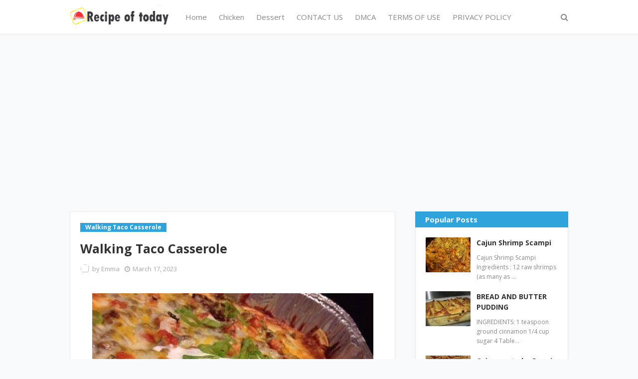

--- FILE ---
content_type: text/html; charset=utf-8
request_url: https://www.google.com/recaptcha/api2/aframe
body_size: 268
content:
<!DOCTYPE HTML><html><head><meta http-equiv="content-type" content="text/html; charset=UTF-8"></head><body><script nonce="Ev2kXNOL8T0IkF9AYJ1qMA">/** Anti-fraud and anti-abuse applications only. See google.com/recaptcha */ try{var clients={'sodar':'https://pagead2.googlesyndication.com/pagead/sodar?'};window.addEventListener("message",function(a){try{if(a.source===window.parent){var b=JSON.parse(a.data);var c=clients[b['id']];if(c){var d=document.createElement('img');d.src=c+b['params']+'&rc='+(localStorage.getItem("rc::a")?sessionStorage.getItem("rc::b"):"");window.document.body.appendChild(d);sessionStorage.setItem("rc::e",parseInt(sessionStorage.getItem("rc::e")||0)+1);localStorage.setItem("rc::h",'1768683117928');}}}catch(b){}});window.parent.postMessage("_grecaptcha_ready", "*");}catch(b){}</script></body></html>

--- FILE ---
content_type: text/javascript; charset=UTF-8
request_url: https://www.recipeoftoday.com/feeds/posts/default?alt=json-in-script&max-results=2&callback=jQuery112403465170732466103_1768683115764&_=1768683115765
body_size: 5566
content:
// API callback
jQuery112403465170732466103_1768683115764({"version":"1.0","encoding":"UTF-8","feed":{"xmlns":"http://www.w3.org/2005/Atom","xmlns$openSearch":"http://a9.com/-/spec/opensearchrss/1.0/","xmlns$blogger":"http://schemas.google.com/blogger/2008","xmlns$georss":"http://www.georss.org/georss","xmlns$gd":"http://schemas.google.com/g/2005","xmlns$thr":"http://purl.org/syndication/thread/1.0","id":{"$t":"tag:blogger.com,1999:blog-1748554373574594913"},"updated":{"$t":"2026-01-15T21:21:01.362-08:00"},"category":[{"term":"CHICKEN RECIPE"},{"term":"cakes"},{"term":"dinner"},{"term":"Shrimp"},{"term":"steak"},{"term":"cheesecake"},{"term":"pasta"},{"term":"Chicken"},{"term":"Beef"},{"term":"Pie"},{"term":"Beef tips"},{"term":"casserole"},{"term":"Bread"},{"term":"Cookies"},{"term":"cheesy"},{"term":"salad"},{"term":"Meatloaf"},{"term":"cabbage"},{"term":"potatoes"},{"term":"Taco"},{"term":"cheesesteak"},{"term":"sausage"},{"term":"Chocolate"},{"term":"Meatball"},{"term":"mushrooms"},{"term":"Banana"},{"term":"Goulash"},{"term":"Peanut Butter"},{"term":"Rice"},{"term":"Strawberry shortcake"},{"term":"dessert"},{"term":"potato"},{"term":"soup"},{"term":"Beef stew"},{"term":"pizza"},{"term":"shortcake"},{"term":"spghetti"},{"term":"Baked Crab Legs in Butter Sauce"},{"term":"Brownies"},{"term":"Cinnamon Bread"},{"term":"Coffee Cake"},{"term":"Cornbread"},{"term":"Cracker"},{"term":"Cream Cheese Chicken Enchiladas"},{"term":"Cream cheese"},{"term":"HAMBURGER"},{"term":"Noodles"},{"term":"Old fashioned goulash"},{"term":"Ooey Gooey Bars"},{"term":"Stir-Fry"},{"term":"Stuffing"},{"term":"Taco Casserole"},{"term":"YEAST ROLLS"},{"term":"bacon"},{"term":"burritos"},{"term":"cheeseburger"},{"term":"mac and cheese"},{"term":"salmon"},{"term":"7 minute frosting"},{"term":"A wonderful pie with a delicious and easy filling"},{"term":"AMAZING FORGOTTEN CHICKEN"},{"term":"AVOCADO TACOS"},{"term":"Air fry"},{"term":"Apple Dumplings"},{"term":"Arizona Sunshine Lemon Pie"},{"term":"Asparagus Stuffed Chicken Breast"},{"term":"BACON WRAPPED SMOKIES"},{"term":"Bacon and Tomato sandwiches"},{"term":"Baked Mac  Cheese"},{"term":"Baked Sweet and Sour Chicken"},{"term":"Baked cabbage steaks"},{"term":"Baked ribs recipe"},{"term":"Baklawa with walnut"},{"term":"Barrel cracker meatloaf"},{"term":"Bazlama turkish flatbread"},{"term":"Beef Shish Kebab"},{"term":"Beef Vegetable soup"},{"term":"Beef liver \u0026 onions"},{"term":"Big Mac French Toast"},{"term":"Biscuits"},{"term":"Blueberry"},{"term":"Blueberry Cheesecake"},{"term":"Boat pizza"},{"term":"Branda sandwich"},{"term":"Bread and Butter Pudding"},{"term":"Breadstick"},{"term":"Butter Buttermilk Biscuits"},{"term":"Butter biscuits"},{"term":"Buttermilk Pie"},{"term":"CHICKEN WINGS"},{"term":"CHOCOLATE CHIP DOUGHNUTS"},{"term":"CORNETTI"},{"term":"CRAB SEAFOOD SALAD"},{"term":"CREAM PUFFS"},{"term":"Cabbage Roll Casserole"},{"term":"Cabbage Soup With Smoked Sausage"},{"term":"Cajun Cabbage Jambalaya"},{"term":"Cajun Chicken An Broccoli Alfredo"},{"term":"Cajun Shrimp Deviled Eggs"},{"term":"Cannoncini stuffed with Italian cream"},{"term":"Carrot Cake"},{"term":"Cheddar Cheese Quick Bread"},{"term":"Cheesy Asparagus Casserole"},{"term":"Cheesy Ground Beef Dip"},{"term":"Cheesy Scalloped Potatoes"},{"term":"Chicken Casserole"},{"term":"Chicken Dressing Casserole"},{"term":"Chicken Noodle Soup"},{"term":"Chicken Parmesan"},{"term":"Chicken Pot Pie Bake"},{"term":"Chicken Shawarma"},{"term":"Chicken and dumplings dish"},{"term":"Chicken noodles casserole"},{"term":"Chicken pot pie"},{"term":"Chicken tacos  cheese"},{"term":"Chili Cheese Dog Bake Dinner"},{"term":"Chinese Pepper Steak  Onion"},{"term":"Chocolate Depression Cake"},{"term":"Chocolate Swiss roll"},{"term":"Churros"},{"term":"Cinnamon Rolls"},{"term":"Classic Potato Pancakes"},{"term":"Classic pot roast"},{"term":"Cloud cake"},{"term":"Coca Cola Cake"},{"term":"Comforting Chicken \u0026 Noodles Crock Pot"},{"term":"Copycat Texas Roadhouse Steak"},{"term":"Crab Stuffed Cheddar"},{"term":"Cracked cupcakes"},{"term":"Cranberry Orange Bread"},{"term":"Cream Cheese Squares"},{"term":"Creamed Chipped Beef on Toast"},{"term":"Creamy Bacon Chicken"},{"term":"Creamy Garlic Parmesan Chicken"},{"term":"Creamy cake"},{"term":"Crepes"},{"term":"Crockpot Chicken and Dumplings"},{"term":"Easy Beef stew"},{"term":"Easy Christmas Cake"},{"term":"Easy Peach Dumplings"},{"term":"Eggplant gratin"},{"term":"Enchiladas"},{"term":"Falafel Pitas"},{"term":"Famous Red Lobster Shrimp Scampi"},{"term":"Flatbread"},{"term":"Four cheese quiche"},{"term":"Fresh Apple Bundt Cake"},{"term":"Fried Chicken Legs"},{"term":"Fried Chicken Sandwich"},{"term":"Fries"},{"term":"Fudge"},{"term":"Fudge  Sweet"},{"term":"GARLIC PARMESAN ROASTED POTATOES"},{"term":"GRILLED CHICKEN AVOCADO CAESAR SALAD"},{"term":"Garlic"},{"term":"Garlic Butter Steak and Potatoes Skillet"},{"term":"Garlic Roasted Chicken Potatoes"},{"term":"German Chocolate Cake"},{"term":"German potato pancakes"},{"term":"Grilled Chicken Bowl"},{"term":"HOMEMADE CROISSANTS"},{"term":"Hamburger Casserole"},{"term":"Hawaiian Style Teriyaki Chicken"},{"term":"Healthy bananas"},{"term":"Homemade Caramel Cake"},{"term":"Homemade Chicago style deep dish pizza"},{"term":"Homemade Meatloaf"},{"term":"Homemade Payday Candy Bars"},{"term":"Homemade Spaghetti"},{"term":"Homemade spaghetti sauce"},{"term":"Honey  Mustard Chicken"},{"term":"Hot Fudge Brownie Bread"},{"term":"Ice Cream Sandwiches"},{"term":"Italian cake recipe"},{"term":"Jerk lemon pepper salmon"},{"term":"KICKIN FRIED CHICKEN"},{"term":"Loaded Cajun Potato"},{"term":"Loaded Cheesy Pocket Tacos"},{"term":"Loaded Potato Soup"},{"term":"Low carb enchilada meatballs"},{"term":"Low-Carb Bacon Cheeseburger Casserole"},{"term":"Lunch"},{"term":"MEXICAN RICE"},{"term":"Mac  cheese"},{"term":"Meat and Potato Casserole"},{"term":"Meatball Casserole"},{"term":"Meatloaf Dish"},{"term":"Melt In Your Mouth Chicken"},{"term":"Mexican Taco Lasagna"},{"term":"Mini Chicken Pies"},{"term":"Mississippi Mud Cake"},{"term":"Mozzarella"},{"term":"Muffins"},{"term":"Nachos"},{"term":"No Bake Chocolate Oat Bars"},{"term":"No-Bake Woolworth Icebox Cheesecake"},{"term":"Oklahoma nut candy"},{"term":"Okra"},{"term":"Old Coconut Cream Pie"},{"term":"Olive Artisan Bread"},{"term":"Oven Skillet Potatoes"},{"term":"POTATO CASSEROLE WITH CHEESE"},{"term":"Pancakes with mushrooms"},{"term":"Pasteis De Nata"},{"term":"Patatas Bravas"},{"term":"Pecan Cream Pie"},{"term":"Pecan Pie"},{"term":"Pecan Pie Cobbler"},{"term":"Pene pasta"},{"term":"Pioneer Woman Sausage Gravy"},{"term":"Pot Roast  Potatoes and Carrots"},{"term":"Potato soufflé"},{"term":"Potato soup"},{"term":"Quick  delicious sandwiches"},{"term":"Quick delicious sandwiches"},{"term":"Raspberry Coffee Cake"},{"term":"Roasted Vegetables"},{"term":"STUFFED PEPPERS"},{"term":"Salted Caramel Kentucky Butter Cake"},{"term":"Sandwich"},{"term":"Sandwich BLT"},{"term":"Scalloped Potatoes"},{"term":"Seafood Mac and Cheese"},{"term":"Shepherd’s Pie"},{"term":"Shrimp  mushroom pasta"},{"term":"Shrimp \u0026 Teriyaki Steak Noodles"},{"term":"Skillet chicken"},{"term":"Sloppy Joe Grilled Burritos"},{"term":"Smothered Chicken  Creamed Spinach"},{"term":"Smothered Hamburger Steak"},{"term":"Snickerdoodle Muffins Recipe"},{"term":"Southern Fried Chicken Batter"},{"term":"Standing Rib Roast"},{"term":"Strawberry"},{"term":"Strawberry Cream Cheese Rolls"},{"term":"Stuffed Pepper Soup"},{"term":"Sweet Blueberry Biscuits"},{"term":"TACO PIZZA"},{"term":"TOFFEE"},{"term":"Tater Tot Casserole Breakfast"},{"term":"Tator Tots"},{"term":"Texas Roadhouse Chili"},{"term":"The Best Pasta Salad"},{"term":"Toast"},{"term":"Toast Sloppy"},{"term":"Tortilla-style fried vegetables"},{"term":"Traditional Irish Beef Stew"},{"term":"Tres Leches Cake"},{"term":"Twix"},{"term":"Ultra moist marble cake"},{"term":"Walking Taco Casserole"},{"term":"White almond wedding cake"},{"term":"Woman’s Apple"},{"term":"YOGURT CAKE"},{"term":"avocado"},{"term":"bars"},{"term":"bell peppers"},{"term":"breakfast"},{"term":"butter milk"},{"term":"corn"},{"term":"fish"},{"term":"lasagna"},{"term":"mushroom sauce"},{"term":"old fashioned sour cream"},{"term":"patties"},{"term":"pineapple cupcake"},{"term":"proof"},{"term":"shepherd's gratin"},{"term":"shepherds"},{"term":"souffle pancakes"},{"term":"steak recipe"},{"term":"stuffing balls"},{"term":"taco dip"},{"term":"vanilla"},{"term":"𝐆𝐫𝐢𝐥𝐥𝐞𝐝 𝐒𝐚𝐥𝐦𝐨𝐧 𝐌𝐚𝐧𝐠𝐨 𝐒𝐚𝐥𝐬𝐚 𝐂𝐨𝐜𝐨𝐧𝐮𝐭  𝐑𝐢𝐜𝐞"},{"term":"𝐍𝐞𝐰 𝐘𝐨𝐫𝐤 𝐜𝐡𝐞𝐞𝐬𝐞𝐜𝐚𝐤𝐞"}],"title":{"type":"text","$t":"Recipe of today"},"subtitle":{"type":"html","$t":"Find recipes for traditional dishes, sweet and savoury classics as well as cooking and baking tips. All our recipes are simple to make and include pictures"},"link":[{"rel":"http://schemas.google.com/g/2005#feed","type":"application/atom+xml","href":"https:\/\/www.recipeoftoday.com\/feeds\/posts\/default"},{"rel":"self","type":"application/atom+xml","href":"https:\/\/www.blogger.com\/feeds\/1748554373574594913\/posts\/default?alt=json-in-script\u0026max-results=2"},{"rel":"alternate","type":"text/html","href":"https:\/\/www.recipeoftoday.com\/"},{"rel":"hub","href":"http://pubsubhubbub.appspot.com/"},{"rel":"next","type":"application/atom+xml","href":"https:\/\/www.blogger.com\/feeds\/1748554373574594913\/posts\/default?alt=json-in-script\u0026start-index=3\u0026max-results=2"}],"author":[{"name":{"$t":"Emma "},"uri":{"$t":"http:\/\/www.blogger.com\/profile\/05802716533130462195"},"email":{"$t":"noreply@blogger.com"},"gd$image":{"rel":"http://schemas.google.com/g/2005#thumbnail","width":"16","height":"16","src":"https:\/\/img1.blogblog.com\/img\/b16-rounded.gif"}}],"generator":{"version":"7.00","uri":"http://www.blogger.com","$t":"Blogger"},"openSearch$totalResults":{"$t":"1714"},"openSearch$startIndex":{"$t":"1"},"openSearch$itemsPerPage":{"$t":"2"},"entry":[{"id":{"$t":"tag:blogger.com,1999:blog-1748554373574594913.post-645114105901133922"},"published":{"$t":"2024-10-28T07:53:00.000-07:00"},"updated":{"$t":"2024-10-28T07:53:43.046-07:00"},"title":{"type":"text","$t":"Cheddar Broccoli Potato Soup"},"content":{"type":"html","$t":"\u003Cp\u003E\u0026nbsp;Broccoli Potato Soup is perfect whether you’re looking for a comforting dish reminiscent of grandma’s cooking, a new favorite soul food, or just a filling and healthy dinner. I hope you like cooking!\u003C\/p\u003E\u003Cdiv class=\"separator\" style=\"clear: both; text-align: center;\"\u003E\u003Ca href=\"https:\/\/blogger.googleusercontent.com\/img\/b\/R29vZ2xl\/AVvXsEh0e8T_yo8L07TIKTyV7KmQUBRi293WGFjn0P62iKeFNRETC_OvmSQoreU9NclUYH4zW5Xuy9enL-bNZVFPCSxOPfuBiFttN9gEvdk7M1Fg6u6j1oVXcCv64lV-6nkbW480iJYboDOtygEazhqgnBpc0w_UqFotNrYhK4ZGt_N2OYL9NUHvX7704BBjxbSh\/s1232\/cheddar%20broccoli%20soup.jpg\" imageanchor=\"1\" style=\"margin-left: 1em; margin-right: 1em;\"\u003E\u003Cimg border=\"0\" data-original-height=\"1232\" data-original-width=\"928\" src=\"https:\/\/blogger.googleusercontent.com\/img\/b\/R29vZ2xl\/AVvXsEh0e8T_yo8L07TIKTyV7KmQUBRi293WGFjn0P62iKeFNRETC_OvmSQoreU9NclUYH4zW5Xuy9enL-bNZVFPCSxOPfuBiFttN9gEvdk7M1Fg6u6j1oVXcCv64lV-6nkbW480iJYboDOtygEazhqgnBpc0w_UqFotNrYhK4ZGt_N2OYL9NUHvX7704BBjxbSh\/s16000\/cheddar%20broccoli%20soup.jpg\" \/\u003E\u003C\/a\u003E\u003C\/div\u003E\u003Cbr \/\u003E\u003Ch3 style=\"text-align: left;\"\u003EIngredients\u003C\/h3\u003E\u003Cp\u003ETwo cans of 14.5 oz of vegetable or chicken broth with little sodium\u003C\/p\u003E\u003Cp\u003E2–3 big carrots, chopped\u003C\/p\u003E\u003Cp\u003Epotatoes, four medium-sized, peeled and cubed\u003C\/p\u003E\u003Cp\u003E2 little broccoli spears, coarsely chopped\u003C\/p\u003E\u003Cp\u003E1 teaspoon of powdered onion\u003C\/p\u003E\u003Cp\u003E1\/3 cup of purpose-built flour\u003C\/p\u003E\u003Cp\u003Ethree tablespoons of unsalted butter\u003C\/p\u003E\u003Cp\u003E3 and a half cups of milk plus more as needed\u003C\/p\u003E\u003Cp\u003Ea teaspoon of salt\u003C\/p\u003E\u003Cp\u003EFor garnish, you may add an additional 1\/4 cup of shredded cheddar cheese.\u003C\/p\u003E\u003Cp\u003Egarlic pepper, measuring half a teaspoon\u003C\/p\u003E\u003Cp\u003E6 pieces of cooked and diced bacon\u003C\/p\u003E\u003Ch3 style=\"text-align: left;\"\u003EHow To Make Cheddar Broccoli Potato Soup\u003C\/h3\u003E\u003Cp\u003EPut a big saucepan over medium-high heat and start cooking. Cook the potatoes, carrots, chicken stock, and onion powder in a saucepan. Before turning the heat down to medium-low, bring the ingredients to a rolling boil.\u003C\/p\u003E\u003Cp\u003ESimmer, covered, for about 10 minutes, until the veggies are tender.\u003C\/p\u003E\u003Cp\u003EReturn the lid to the saucepan and stir in the chopped broccoli. Simmer for a further ten minutes.\u003C\/p\u003E\u003Cp\u003EGet the cheese sauce ready while the veggies are boiling in the pot. Put the butter in a separate pan and melt it over medium-low heat. Whisk in the flour slowly while cooking for about one minute, or until it becomes a golden brown color.\u003C\/p\u003E\u003Cp\u003EAssist with whisking in the milk gradually. In about 5 minutes, or when the sauce begins to thicken, increase the heat to medium and whisk constantly.\u003C\/p\u003E\u003Cp\u003EMelt the shredded cheddar cheese by adding it to the sauce and tossing it in. Garlic pepper and salt should be added now.\u003C\/p\u003E\u003Cp\u003EAfter the vegetables have simmered, stir in the cheese sauce until well combined.\u003C\/p\u003E\u003Cp\u003EAdd more milk to make the soup the consistency you want if you want it thinner. It may be necessary to add more salt and garlic pepper based on your taste evaluation.\u003C\/p\u003E\u003Cp\u003EChopped bacon and more cheese, if you so wish, may be added as a final touch.\u003C\/p\u003E"},"link":[{"rel":"replies","type":"application/atom+xml","href":"https:\/\/www.recipeoftoday.com\/feeds\/645114105901133922\/comments\/default","title":"Post Comments"},{"rel":"replies","type":"text/html","href":"https:\/\/www.recipeoftoday.com\/2024\/10\/cheddar-broccoli-potato-soup.html#comment-form","title":"8 Comments"},{"rel":"edit","type":"application/atom+xml","href":"https:\/\/www.blogger.com\/feeds\/1748554373574594913\/posts\/default\/645114105901133922"},{"rel":"self","type":"application/atom+xml","href":"https:\/\/www.blogger.com\/feeds\/1748554373574594913\/posts\/default\/645114105901133922"},{"rel":"alternate","type":"text/html","href":"https:\/\/www.recipeoftoday.com\/2024\/10\/cheddar-broccoli-potato-soup.html","title":"Cheddar Broccoli Potato Soup"}],"author":[{"name":{"$t":"Emma "},"uri":{"$t":"http:\/\/www.blogger.com\/profile\/05802716533130462195"},"email":{"$t":"noreply@blogger.com"},"gd$image":{"rel":"http://schemas.google.com/g/2005#thumbnail","width":"16","height":"16","src":"https:\/\/img1.blogblog.com\/img\/b16-rounded.gif"}}],"media$thumbnail":{"xmlns$media":"http://search.yahoo.com/mrss/","url":"https:\/\/blogger.googleusercontent.com\/img\/b\/R29vZ2xl\/AVvXsEh0e8T_yo8L07TIKTyV7KmQUBRi293WGFjn0P62iKeFNRETC_OvmSQoreU9NclUYH4zW5Xuy9enL-bNZVFPCSxOPfuBiFttN9gEvdk7M1Fg6u6j1oVXcCv64lV-6nkbW480iJYboDOtygEazhqgnBpc0w_UqFotNrYhK4ZGt_N2OYL9NUHvX7704BBjxbSh\/s72-c\/cheddar%20broccoli%20soup.jpg","height":"72","width":"72"},"thr$total":{"$t":"8"}},{"id":{"$t":"tag:blogger.com,1999:blog-1748554373574594913.post-3176654384528700349"},"published":{"$t":"2024-01-19T14:17:00.000-08:00"},"updated":{"$t":"2024-01-19T14:17:58.574-08:00"},"category":[{"scheme":"http://www.blogger.com/atom/ns#","term":"Crepes"}],"title":{"type":"text","$t":"Crepes recipe"},"content":{"type":"html","$t":"\u003Cp\u003E\u003C\/p\u003E\u003Cdiv class=\"separator\" style=\"clear: both; text-align: center;\"\u003E\u003Ca href=\"https:\/\/blogger.googleusercontent.com\/img\/b\/R29vZ2xl\/AVvXsEhwKWDj6ivE_rLzJqF25lMndIoO1BBkfVALIOo6uj2NDVnbKazZemvIcPWXxo8E-LwCY_-SBX9sI6NziUUN_GWqlLPDrnhv9-xVLbD-MhU8u_VewleByY5X5dI78_ztSCjzHeSQL6CLRAGFo1GePQVRmFrx2g-rkjxn-4XVqQHHSuj7asovA3iUvvsTCLKx\/s1280\/Logopit_1663605007268_compress20.jpg\" imageanchor=\"1\" style=\"margin-left: 1em; margin-right: 1em;\"\u003E\u003Cimg border=\"0\" data-original-height=\"720\" data-original-width=\"1280\" src=\"https:\/\/blogger.googleusercontent.com\/img\/b\/R29vZ2xl\/AVvXsEhwKWDj6ivE_rLzJqF25lMndIoO1BBkfVALIOo6uj2NDVnbKazZemvIcPWXxo8E-LwCY_-SBX9sI6NziUUN_GWqlLPDrnhv9-xVLbD-MhU8u_VewleByY5X5dI78_ztSCjzHeSQL6CLRAGFo1GePQVRmFrx2g-rkjxn-4XVqQHHSuj7asovA3iUvvsTCLKx\/s16000\/Logopit_1663605007268_compress20.jpg\" \/\u003E\u003C\/a\u003E\u003C\/div\u003E\u003Cbr \/\u003E\u003Ch2 style=\"text-align: left;\"\u003EIngredients:\u003C\/h2\u003E\u003Cp\u003E\u003C\/p\u003E\u003Cp\u003E1 cup all-purpose flour\u003C\/p\u003E\u003Cp\u003E2 eggs\u003C\/p\u003E\u003Cp\u003E½ cup milk\u003C\/p\u003E\u003Cp\u003E½ cup water\u003C\/p\u003E\u003Cp\u003E¼ teaspoon salt\u003C\/p\u003E\u003Cp\u003E2 tablespoons butter, melted\u003C\/p\u003E\u003Ch3 style=\"text-align: left;\"\u003EPREPARATION:\u003C\/h3\u003E\u003Cp\u003EStep 1In an enormous blending bowl, whisk together the flour and the eggs. Bit by bit include the milk and water, mixing to consolidate. Add the salt and spread; beat until smooth.\u003C\/p\u003E\u003Cp\u003E\u003Cbr \/\u003E\u003C\/p\u003E\u003Cp\u003EStep 2Heat a softly oiled iron or skillet over medium high intensity. Pour or scoop the player onto the frying pan, utilizing roughly 1\/4 cup for each crepe. Slant the dish with a round movement so the hitter covers the surface equally.\u003C\/p\u003E\u003Cp\u003E\u003Cbr \/\u003E\u003C\/p\u003E\u003Cp\u003EStep 3Cook the crepe for around 2 minutes, until the base is light brown. Release with a spatula, turn and cook the opposite side. Serve hot.\u003C\/p\u003E\u003Cp\u003E\u003Cbr \/\u003E\u003C\/p\u003E\u003Cp\u003EEnjoy !\u003C\/p\u003E"},"link":[{"rel":"replies","type":"application/atom+xml","href":"https:\/\/www.recipeoftoday.com\/feeds\/3176654384528700349\/comments\/default","title":"Post Comments"},{"rel":"replies","type":"text/html","href":"https:\/\/www.recipeoftoday.com\/2024\/01\/crepes-recipe.html#comment-form","title":"6 Comments"},{"rel":"edit","type":"application/atom+xml","href":"https:\/\/www.blogger.com\/feeds\/1748554373574594913\/posts\/default\/3176654384528700349"},{"rel":"self","type":"application/atom+xml","href":"https:\/\/www.blogger.com\/feeds\/1748554373574594913\/posts\/default\/3176654384528700349"},{"rel":"alternate","type":"text/html","href":"https:\/\/www.recipeoftoday.com\/2024\/01\/crepes-recipe.html","title":"Crepes recipe"}],"author":[{"name":{"$t":"Emma "},"uri":{"$t":"http:\/\/www.blogger.com\/profile\/05802716533130462195"},"email":{"$t":"noreply@blogger.com"},"gd$image":{"rel":"http://schemas.google.com/g/2005#thumbnail","width":"16","height":"16","src":"https:\/\/img1.blogblog.com\/img\/b16-rounded.gif"}}],"media$thumbnail":{"xmlns$media":"http://search.yahoo.com/mrss/","url":"https:\/\/blogger.googleusercontent.com\/img\/b\/R29vZ2xl\/AVvXsEhwKWDj6ivE_rLzJqF25lMndIoO1BBkfVALIOo6uj2NDVnbKazZemvIcPWXxo8E-LwCY_-SBX9sI6NziUUN_GWqlLPDrnhv9-xVLbD-MhU8u_VewleByY5X5dI78_ztSCjzHeSQL6CLRAGFo1GePQVRmFrx2g-rkjxn-4XVqQHHSuj7asovA3iUvvsTCLKx\/s72-c\/Logopit_1663605007268_compress20.jpg","height":"72","width":"72"},"thr$total":{"$t":"6"}}]}});

--- FILE ---
content_type: application/javascript; charset=utf-8
request_url: https://fundingchoicesmessages.google.com/f/AGSKWxUzBXVNe0lE267LP76cGE6qJXyLCt8tOM75Trv4ZlURLqrSH3O6Iyq1QQN6MD9JXcHcjq18IV1sIK3LrbqjSi3r7uqVQGlzaZTuZ-i7QM_OOqTiGCtgj9KvG91Z35PPSg7auiZM5GCywvJc9GY03j4y0H_3UYvVKX11NsCPpUekARtGE3deSqXY0KLa/_/api-ads./footad.=900x60;_inlineads./park_html_functions_general.js
body_size: -1290
content:
window['99d72cc2-064e-47b8-beaa-5a19cdeb6112'] = true;

--- FILE ---
content_type: text/javascript; charset=UTF-8
request_url: https://www.recipeoftoday.com/feeds/posts/default/-/Walking%20Taco%20Casserole?alt=json-in-script&max-results=3&callback=jQuery112403465170732466103_1768683115768&_=1768683115769
body_size: 4228
content:
// API callback
jQuery112403465170732466103_1768683115768({"version":"1.0","encoding":"UTF-8","feed":{"xmlns":"http://www.w3.org/2005/Atom","xmlns$openSearch":"http://a9.com/-/spec/opensearchrss/1.0/","xmlns$blogger":"http://schemas.google.com/blogger/2008","xmlns$georss":"http://www.georss.org/georss","xmlns$gd":"http://schemas.google.com/g/2005","xmlns$thr":"http://purl.org/syndication/thread/1.0","id":{"$t":"tag:blogger.com,1999:blog-1748554373574594913"},"updated":{"$t":"2026-01-15T21:21:01.362-08:00"},"category":[{"term":"CHICKEN RECIPE"},{"term":"cakes"},{"term":"dinner"},{"term":"Shrimp"},{"term":"steak"},{"term":"cheesecake"},{"term":"pasta"},{"term":"Chicken"},{"term":"Beef"},{"term":"Pie"},{"term":"Beef tips"},{"term":"casserole"},{"term":"Bread"},{"term":"Cookies"},{"term":"cheesy"},{"term":"salad"},{"term":"Meatloaf"},{"term":"cabbage"},{"term":"potatoes"},{"term":"Taco"},{"term":"cheesesteak"},{"term":"sausage"},{"term":"Chocolate"},{"term":"Meatball"},{"term":"mushrooms"},{"term":"Banana"},{"term":"Goulash"},{"term":"Peanut Butter"},{"term":"Rice"},{"term":"Strawberry shortcake"},{"term":"dessert"},{"term":"potato"},{"term":"soup"},{"term":"Beef stew"},{"term":"pizza"},{"term":"shortcake"},{"term":"spghetti"},{"term":"Baked Crab Legs in Butter Sauce"},{"term":"Brownies"},{"term":"Cinnamon Bread"},{"term":"Coffee Cake"},{"term":"Cornbread"},{"term":"Cracker"},{"term":"Cream Cheese Chicken Enchiladas"},{"term":"Cream cheese"},{"term":"HAMBURGER"},{"term":"Noodles"},{"term":"Old fashioned goulash"},{"term":"Ooey Gooey Bars"},{"term":"Stir-Fry"},{"term":"Stuffing"},{"term":"Taco Casserole"},{"term":"YEAST ROLLS"},{"term":"bacon"},{"term":"burritos"},{"term":"cheeseburger"},{"term":"mac and cheese"},{"term":"salmon"},{"term":"7 minute frosting"},{"term":"A wonderful pie with a delicious and easy filling"},{"term":"AMAZING FORGOTTEN CHICKEN"},{"term":"AVOCADO TACOS"},{"term":"Air fry"},{"term":"Apple Dumplings"},{"term":"Arizona Sunshine Lemon Pie"},{"term":"Asparagus Stuffed Chicken Breast"},{"term":"BACON WRAPPED SMOKIES"},{"term":"Bacon and Tomato sandwiches"},{"term":"Baked Mac  Cheese"},{"term":"Baked Sweet and Sour Chicken"},{"term":"Baked cabbage steaks"},{"term":"Baked ribs recipe"},{"term":"Baklawa with walnut"},{"term":"Barrel cracker meatloaf"},{"term":"Bazlama turkish flatbread"},{"term":"Beef Shish Kebab"},{"term":"Beef Vegetable soup"},{"term":"Beef liver \u0026 onions"},{"term":"Big Mac French Toast"},{"term":"Biscuits"},{"term":"Blueberry"},{"term":"Blueberry Cheesecake"},{"term":"Boat pizza"},{"term":"Branda sandwich"},{"term":"Bread and Butter Pudding"},{"term":"Breadstick"},{"term":"Butter Buttermilk Biscuits"},{"term":"Butter biscuits"},{"term":"Buttermilk Pie"},{"term":"CHICKEN WINGS"},{"term":"CHOCOLATE CHIP DOUGHNUTS"},{"term":"CORNETTI"},{"term":"CRAB SEAFOOD SALAD"},{"term":"CREAM PUFFS"},{"term":"Cabbage Roll Casserole"},{"term":"Cabbage Soup With Smoked Sausage"},{"term":"Cajun Cabbage Jambalaya"},{"term":"Cajun Chicken An Broccoli Alfredo"},{"term":"Cajun Shrimp Deviled Eggs"},{"term":"Cannoncini stuffed with Italian cream"},{"term":"Carrot Cake"},{"term":"Cheddar Cheese Quick Bread"},{"term":"Cheesy Asparagus Casserole"},{"term":"Cheesy Ground Beef Dip"},{"term":"Cheesy Scalloped Potatoes"},{"term":"Chicken Casserole"},{"term":"Chicken Dressing Casserole"},{"term":"Chicken Noodle Soup"},{"term":"Chicken Parmesan"},{"term":"Chicken Pot Pie Bake"},{"term":"Chicken Shawarma"},{"term":"Chicken and dumplings dish"},{"term":"Chicken noodles casserole"},{"term":"Chicken pot pie"},{"term":"Chicken tacos  cheese"},{"term":"Chili Cheese Dog Bake Dinner"},{"term":"Chinese Pepper Steak  Onion"},{"term":"Chocolate Depression Cake"},{"term":"Chocolate Swiss roll"},{"term":"Churros"},{"term":"Cinnamon Rolls"},{"term":"Classic Potato Pancakes"},{"term":"Classic pot roast"},{"term":"Cloud cake"},{"term":"Coca Cola Cake"},{"term":"Comforting Chicken \u0026 Noodles Crock Pot"},{"term":"Copycat Texas Roadhouse Steak"},{"term":"Crab Stuffed Cheddar"},{"term":"Cracked cupcakes"},{"term":"Cranberry Orange Bread"},{"term":"Cream Cheese Squares"},{"term":"Creamed Chipped Beef on Toast"},{"term":"Creamy Bacon Chicken"},{"term":"Creamy Garlic Parmesan Chicken"},{"term":"Creamy cake"},{"term":"Crepes"},{"term":"Crockpot Chicken and Dumplings"},{"term":"Easy Beef stew"},{"term":"Easy Christmas Cake"},{"term":"Easy Peach Dumplings"},{"term":"Eggplant gratin"},{"term":"Enchiladas"},{"term":"Falafel Pitas"},{"term":"Famous Red Lobster Shrimp Scampi"},{"term":"Flatbread"},{"term":"Four cheese quiche"},{"term":"Fresh Apple Bundt Cake"},{"term":"Fried Chicken Legs"},{"term":"Fried Chicken Sandwich"},{"term":"Fries"},{"term":"Fudge"},{"term":"Fudge  Sweet"},{"term":"GARLIC PARMESAN ROASTED POTATOES"},{"term":"GRILLED CHICKEN AVOCADO CAESAR SALAD"},{"term":"Garlic"},{"term":"Garlic Butter Steak and Potatoes Skillet"},{"term":"Garlic Roasted Chicken Potatoes"},{"term":"German Chocolate Cake"},{"term":"German potato pancakes"},{"term":"Grilled Chicken Bowl"},{"term":"HOMEMADE CROISSANTS"},{"term":"Hamburger Casserole"},{"term":"Hawaiian Style Teriyaki Chicken"},{"term":"Healthy bananas"},{"term":"Homemade Caramel Cake"},{"term":"Homemade Chicago style deep dish pizza"},{"term":"Homemade Meatloaf"},{"term":"Homemade Payday Candy Bars"},{"term":"Homemade Spaghetti"},{"term":"Homemade spaghetti sauce"},{"term":"Honey  Mustard Chicken"},{"term":"Hot Fudge Brownie Bread"},{"term":"Ice Cream Sandwiches"},{"term":"Italian cake recipe"},{"term":"Jerk lemon pepper salmon"},{"term":"KICKIN FRIED CHICKEN"},{"term":"Loaded Cajun Potato"},{"term":"Loaded Cheesy Pocket Tacos"},{"term":"Loaded Potato Soup"},{"term":"Low carb enchilada meatballs"},{"term":"Low-Carb Bacon Cheeseburger Casserole"},{"term":"Lunch"},{"term":"MEXICAN RICE"},{"term":"Mac  cheese"},{"term":"Meat and Potato Casserole"},{"term":"Meatball Casserole"},{"term":"Meatloaf Dish"},{"term":"Melt In Your Mouth Chicken"},{"term":"Mexican Taco Lasagna"},{"term":"Mini Chicken Pies"},{"term":"Mississippi Mud Cake"},{"term":"Mozzarella"},{"term":"Muffins"},{"term":"Nachos"},{"term":"No Bake Chocolate Oat Bars"},{"term":"No-Bake Woolworth Icebox Cheesecake"},{"term":"Oklahoma nut candy"},{"term":"Okra"},{"term":"Old Coconut Cream Pie"},{"term":"Olive Artisan Bread"},{"term":"Oven Skillet Potatoes"},{"term":"POTATO CASSEROLE WITH CHEESE"},{"term":"Pancakes with mushrooms"},{"term":"Pasteis De Nata"},{"term":"Patatas Bravas"},{"term":"Pecan Cream Pie"},{"term":"Pecan Pie"},{"term":"Pecan Pie Cobbler"},{"term":"Pene pasta"},{"term":"Pioneer Woman Sausage Gravy"},{"term":"Pot Roast  Potatoes and Carrots"},{"term":"Potato soufflé"},{"term":"Potato soup"},{"term":"Quick  delicious sandwiches"},{"term":"Quick delicious sandwiches"},{"term":"Raspberry Coffee Cake"},{"term":"Roasted Vegetables"},{"term":"STUFFED PEPPERS"},{"term":"Salted Caramel Kentucky Butter Cake"},{"term":"Sandwich"},{"term":"Sandwich BLT"},{"term":"Scalloped Potatoes"},{"term":"Seafood Mac and Cheese"},{"term":"Shepherd’s Pie"},{"term":"Shrimp  mushroom pasta"},{"term":"Shrimp \u0026 Teriyaki Steak Noodles"},{"term":"Skillet chicken"},{"term":"Sloppy Joe Grilled Burritos"},{"term":"Smothered Chicken  Creamed Spinach"},{"term":"Smothered Hamburger Steak"},{"term":"Snickerdoodle Muffins Recipe"},{"term":"Southern Fried Chicken Batter"},{"term":"Standing Rib Roast"},{"term":"Strawberry"},{"term":"Strawberry Cream Cheese Rolls"},{"term":"Stuffed Pepper Soup"},{"term":"Sweet Blueberry Biscuits"},{"term":"TACO PIZZA"},{"term":"TOFFEE"},{"term":"Tater Tot Casserole Breakfast"},{"term":"Tator Tots"},{"term":"Texas Roadhouse Chili"},{"term":"The Best Pasta Salad"},{"term":"Toast"},{"term":"Toast Sloppy"},{"term":"Tortilla-style fried vegetables"},{"term":"Traditional Irish Beef Stew"},{"term":"Tres Leches Cake"},{"term":"Twix"},{"term":"Ultra moist marble cake"},{"term":"Walking Taco Casserole"},{"term":"White almond wedding cake"},{"term":"Woman’s Apple"},{"term":"YOGURT CAKE"},{"term":"avocado"},{"term":"bars"},{"term":"bell peppers"},{"term":"breakfast"},{"term":"butter milk"},{"term":"corn"},{"term":"fish"},{"term":"lasagna"},{"term":"mushroom sauce"},{"term":"old fashioned sour cream"},{"term":"patties"},{"term":"pineapple cupcake"},{"term":"proof"},{"term":"shepherd's gratin"},{"term":"shepherds"},{"term":"souffle pancakes"},{"term":"steak recipe"},{"term":"stuffing balls"},{"term":"taco dip"},{"term":"vanilla"},{"term":"𝐆𝐫𝐢𝐥𝐥𝐞𝐝 𝐒𝐚𝐥𝐦𝐨𝐧 𝐌𝐚𝐧𝐠𝐨 𝐒𝐚𝐥𝐬𝐚 𝐂𝐨𝐜𝐨𝐧𝐮𝐭  𝐑𝐢𝐜𝐞"},{"term":"𝐍𝐞𝐰 𝐘𝐨𝐫𝐤 𝐜𝐡𝐞𝐞𝐬𝐞𝐜𝐚𝐤𝐞"}],"title":{"type":"text","$t":"Recipe of today"},"subtitle":{"type":"html","$t":"Find recipes for traditional dishes, sweet and savoury classics as well as cooking and baking tips. All our recipes are simple to make and include pictures"},"link":[{"rel":"http://schemas.google.com/g/2005#feed","type":"application/atom+xml","href":"https:\/\/www.recipeoftoday.com\/feeds\/posts\/default"},{"rel":"self","type":"application/atom+xml","href":"https:\/\/www.blogger.com\/feeds\/1748554373574594913\/posts\/default\/-\/Walking+Taco+Casserole?alt=json-in-script\u0026max-results=3"},{"rel":"alternate","type":"text/html","href":"https:\/\/www.recipeoftoday.com\/search\/label\/Walking%20Taco%20Casserole"},{"rel":"hub","href":"http://pubsubhubbub.appspot.com/"}],"author":[{"name":{"$t":"Emma "},"uri":{"$t":"http:\/\/www.blogger.com\/profile\/05802716533130462195"},"email":{"$t":"noreply@blogger.com"},"gd$image":{"rel":"http://schemas.google.com/g/2005#thumbnail","width":"16","height":"16","src":"https:\/\/img1.blogblog.com\/img\/b16-rounded.gif"}}],"generator":{"version":"7.00","uri":"http://www.blogger.com","$t":"Blogger"},"openSearch$totalResults":{"$t":"1"},"openSearch$startIndex":{"$t":"1"},"openSearch$itemsPerPage":{"$t":"3"},"entry":[{"id":{"$t":"tag:blogger.com,1999:blog-1748554373574594913.post-1619885461350544370"},"published":{"$t":"2023-03-17T07:34:00.001-07:00"},"updated":{"$t":"2023-03-17T07:34:10.968-07:00"},"category":[{"scheme":"http://www.blogger.com/atom/ns#","term":"Walking Taco Casserole"}],"title":{"type":"text","$t":"Walking Taco Casserole"},"content":{"type":"html","$t":"\u003Cp\u003E\u003C\/p\u003E\u003Cdiv class=\"separator\" style=\"clear: both; text-align: center;\"\u003E\u003Ca href=\"https:\/\/blogger.googleusercontent.com\/img\/b\/R29vZ2xl\/AVvXsEh0usk-ZNJ6gNx_bgefw1TUwP9nqqJpIoQjnSgS95ZUxVPCLVpZ7ovjB48sKs4m9tikzplxx-sfNKXmy5Z3P0p-ErrUofFPxpt3J7LfG0OD3C5dhJCTkpj5PZ41FXDgKBw62_ert2UONQocAVoHUtSeX44Jh_MUZgl1MFKT3nxz2P7zaM6PVz3VWmWIXg\/s705\/tacco.jpeg\" imageanchor=\"1\" style=\"margin-left: 1em; margin-right: 1em;\"\u003E\u003Cimg alt=\"Walking Taco Casserole\" border=\"0\" data-original-height=\"705\" data-original-width=\"564\" src=\"https:\/\/blogger.googleusercontent.com\/img\/b\/R29vZ2xl\/AVvXsEh0usk-ZNJ6gNx_bgefw1TUwP9nqqJpIoQjnSgS95ZUxVPCLVpZ7ovjB48sKs4m9tikzplxx-sfNKXmy5Z3P0p-ErrUofFPxpt3J7LfG0OD3C5dhJCTkpj5PZ41FXDgKBw62_ert2UONQocAVoHUtSeX44Jh_MUZgl1MFKT3nxz2P7zaM6PVz3VWmWIXg\/s16000\/tacco.jpeg\" title=\"Walking Taco Casserole\" \/\u003E\u003C\/a\u003E\u003C\/div\u003E\u003Ch1 style=\"text-align: left;\"\u003E\u003Cbr \/\u003E\u0026nbsp;Walking Taco Casserole\u003C\/h1\u003E\u003Cp\u003E\u003C\/p\u003E\u003Cdiv\u003E\u003Ch2 style=\"text-align: left;\"\u003EIngredients\u003C\/h2\u003E\u003Cdiv\u003E1 1⁄2 pounds Ground Beef\u003C\/div\u003E\u003Cdiv\u003E1⁄3 large Onion, chopped\u003C\/div\u003E\u003Cdiv\u003E1 can Green Chilies, small can\u003C\/div\u003E\u003Cdiv\u003E1 can Enchilada Sauce\u003C\/div\u003E\u003Cdiv\u003E2 ounces Cream CheeseIngredients\u003C\/div\u003E\u003Cdiv\u003E1 bag Fritos Corn Chips\u003C\/div\u003E\u003Cdiv\u003E1 bag Shredded Cheese\u003C\/div\u003E\u003Cdiv\u003E3⁄4 cup Lettuce, shredded\u003C\/div\u003E\u003Cdiv\u003E1⁄2 cup Tomato, fresh, diced\u003C\/div\u003E\u003Cdiv\u003E16 ounces Salsa\u003C\/div\u003E\u003Cdiv\u003E8 ounces Sour Cream\u003C\/div\u003E\u003Ch3 style=\"text-align: left;\"\u003EHow To Make Walking Taco Casserole\u003C\/h3\u003E\u003Cdiv\u003EBrown ground beef with onion.\u003C\/div\u003E\u003Cdiv\u003EAdd green chilies, enchilada sauce and cream cheese.\u003C\/div\u003E\u003Cdiv\u003EIn a 9×13 pan, repeat layers as follows: Fritos chips Meat Mixture Shredded Cheese.\u003C\/div\u003E\u003Cdiv\u003EBake at 350 for 15-20 minutes or until cheese is bubbly.\u003C\/div\u003E\u003Cdiv\u003ETop individual servings with lettuce, tomatoes, salsa, sour cream as desired.\u003C\/div\u003E\u003C\/div\u003E\u003Ch1 style=\"text-align: left;\"\u003EEnjoy !!!\u003C\/h1\u003E"},"link":[{"rel":"replies","type":"application/atom+xml","href":"https:\/\/www.recipeoftoday.com\/feeds\/1619885461350544370\/comments\/default","title":"Post Comments"},{"rel":"replies","type":"text/html","href":"https:\/\/www.recipeoftoday.com\/2023\/03\/walking-taco-casserole.html#comment-form","title":"0 Comments"},{"rel":"edit","type":"application/atom+xml","href":"https:\/\/www.blogger.com\/feeds\/1748554373574594913\/posts\/default\/1619885461350544370"},{"rel":"self","type":"application/atom+xml","href":"https:\/\/www.blogger.com\/feeds\/1748554373574594913\/posts\/default\/1619885461350544370"},{"rel":"alternate","type":"text/html","href":"https:\/\/www.recipeoftoday.com\/2023\/03\/walking-taco-casserole.html","title":"Walking Taco Casserole"}],"author":[{"name":{"$t":"Emma "},"uri":{"$t":"http:\/\/www.blogger.com\/profile\/05802716533130462195"},"email":{"$t":"noreply@blogger.com"},"gd$image":{"rel":"http://schemas.google.com/g/2005#thumbnail","width":"16","height":"16","src":"https:\/\/img1.blogblog.com\/img\/b16-rounded.gif"}}],"media$thumbnail":{"xmlns$media":"http://search.yahoo.com/mrss/","url":"https:\/\/blogger.googleusercontent.com\/img\/b\/R29vZ2xl\/AVvXsEh0usk-ZNJ6gNx_bgefw1TUwP9nqqJpIoQjnSgS95ZUxVPCLVpZ7ovjB48sKs4m9tikzplxx-sfNKXmy5Z3P0p-ErrUofFPxpt3J7LfG0OD3C5dhJCTkpj5PZ41FXDgKBw62_ert2UONQocAVoHUtSeX44Jh_MUZgl1MFKT3nxz2P7zaM6PVz3VWmWIXg\/s72-c\/tacco.jpeg","height":"72","width":"72"},"thr$total":{"$t":"0"}}]}});

--- FILE ---
content_type: text/javascript; charset=UTF-8
request_url: https://www.recipeoftoday.com/feeds/posts/default/-/CHICKEN%20RECIPE?alt=json-in-script&max-results=2&callback=jQuery112403465170732466103_1768683115766&_=1768683115767
body_size: 5696
content:
// API callback
jQuery112403465170732466103_1768683115766({"version":"1.0","encoding":"UTF-8","feed":{"xmlns":"http://www.w3.org/2005/Atom","xmlns$openSearch":"http://a9.com/-/spec/opensearchrss/1.0/","xmlns$blogger":"http://schemas.google.com/blogger/2008","xmlns$georss":"http://www.georss.org/georss","xmlns$gd":"http://schemas.google.com/g/2005","xmlns$thr":"http://purl.org/syndication/thread/1.0","id":{"$t":"tag:blogger.com,1999:blog-1748554373574594913"},"updated":{"$t":"2026-01-15T21:21:01.362-08:00"},"category":[{"term":"CHICKEN RECIPE"},{"term":"cakes"},{"term":"dinner"},{"term":"Shrimp"},{"term":"steak"},{"term":"cheesecake"},{"term":"pasta"},{"term":"Chicken"},{"term":"Beef"},{"term":"Pie"},{"term":"Beef tips"},{"term":"casserole"},{"term":"Bread"},{"term":"Cookies"},{"term":"cheesy"},{"term":"salad"},{"term":"Meatloaf"},{"term":"cabbage"},{"term":"potatoes"},{"term":"Taco"},{"term":"cheesesteak"},{"term":"sausage"},{"term":"Chocolate"},{"term":"Meatball"},{"term":"mushrooms"},{"term":"Banana"},{"term":"Goulash"},{"term":"Peanut Butter"},{"term":"Rice"},{"term":"Strawberry shortcake"},{"term":"dessert"},{"term":"potato"},{"term":"soup"},{"term":"Beef stew"},{"term":"pizza"},{"term":"shortcake"},{"term":"spghetti"},{"term":"Baked Crab Legs in Butter Sauce"},{"term":"Brownies"},{"term":"Cinnamon Bread"},{"term":"Coffee Cake"},{"term":"Cornbread"},{"term":"Cracker"},{"term":"Cream Cheese Chicken Enchiladas"},{"term":"Cream cheese"},{"term":"HAMBURGER"},{"term":"Noodles"},{"term":"Old fashioned goulash"},{"term":"Ooey Gooey Bars"},{"term":"Stir-Fry"},{"term":"Stuffing"},{"term":"Taco Casserole"},{"term":"YEAST ROLLS"},{"term":"bacon"},{"term":"burritos"},{"term":"cheeseburger"},{"term":"mac and cheese"},{"term":"salmon"},{"term":"7 minute frosting"},{"term":"A wonderful pie with a delicious and easy filling"},{"term":"AMAZING FORGOTTEN CHICKEN"},{"term":"AVOCADO TACOS"},{"term":"Air fry"},{"term":"Apple Dumplings"},{"term":"Arizona Sunshine Lemon Pie"},{"term":"Asparagus Stuffed Chicken Breast"},{"term":"BACON WRAPPED SMOKIES"},{"term":"Bacon and Tomato sandwiches"},{"term":"Baked Mac  Cheese"},{"term":"Baked Sweet and Sour Chicken"},{"term":"Baked cabbage steaks"},{"term":"Baked ribs recipe"},{"term":"Baklawa with walnut"},{"term":"Barrel cracker meatloaf"},{"term":"Bazlama turkish flatbread"},{"term":"Beef Shish Kebab"},{"term":"Beef Vegetable soup"},{"term":"Beef liver \u0026 onions"},{"term":"Big Mac French Toast"},{"term":"Biscuits"},{"term":"Blueberry"},{"term":"Blueberry Cheesecake"},{"term":"Boat pizza"},{"term":"Branda sandwich"},{"term":"Bread and Butter Pudding"},{"term":"Breadstick"},{"term":"Butter Buttermilk Biscuits"},{"term":"Butter biscuits"},{"term":"Buttermilk Pie"},{"term":"CHICKEN WINGS"},{"term":"CHOCOLATE CHIP DOUGHNUTS"},{"term":"CORNETTI"},{"term":"CRAB SEAFOOD SALAD"},{"term":"CREAM PUFFS"},{"term":"Cabbage Roll Casserole"},{"term":"Cabbage Soup With Smoked Sausage"},{"term":"Cajun Cabbage Jambalaya"},{"term":"Cajun Chicken An Broccoli Alfredo"},{"term":"Cajun Shrimp Deviled Eggs"},{"term":"Cannoncini stuffed with Italian cream"},{"term":"Carrot Cake"},{"term":"Cheddar Cheese Quick Bread"},{"term":"Cheesy Asparagus Casserole"},{"term":"Cheesy Ground Beef Dip"},{"term":"Cheesy Scalloped Potatoes"},{"term":"Chicken Casserole"},{"term":"Chicken Dressing Casserole"},{"term":"Chicken Noodle Soup"},{"term":"Chicken Parmesan"},{"term":"Chicken Pot Pie Bake"},{"term":"Chicken Shawarma"},{"term":"Chicken and dumplings dish"},{"term":"Chicken noodles casserole"},{"term":"Chicken pot pie"},{"term":"Chicken tacos  cheese"},{"term":"Chili Cheese Dog Bake Dinner"},{"term":"Chinese Pepper Steak  Onion"},{"term":"Chocolate Depression Cake"},{"term":"Chocolate Swiss roll"},{"term":"Churros"},{"term":"Cinnamon Rolls"},{"term":"Classic Potato Pancakes"},{"term":"Classic pot roast"},{"term":"Cloud cake"},{"term":"Coca Cola Cake"},{"term":"Comforting Chicken \u0026 Noodles Crock Pot"},{"term":"Copycat Texas Roadhouse Steak"},{"term":"Crab Stuffed Cheddar"},{"term":"Cracked cupcakes"},{"term":"Cranberry Orange Bread"},{"term":"Cream Cheese Squares"},{"term":"Creamed Chipped Beef on Toast"},{"term":"Creamy Bacon Chicken"},{"term":"Creamy Garlic Parmesan Chicken"},{"term":"Creamy cake"},{"term":"Crepes"},{"term":"Crockpot Chicken and Dumplings"},{"term":"Easy Beef stew"},{"term":"Easy Christmas Cake"},{"term":"Easy Peach Dumplings"},{"term":"Eggplant gratin"},{"term":"Enchiladas"},{"term":"Falafel Pitas"},{"term":"Famous Red Lobster Shrimp Scampi"},{"term":"Flatbread"},{"term":"Four cheese quiche"},{"term":"Fresh Apple Bundt Cake"},{"term":"Fried Chicken Legs"},{"term":"Fried Chicken Sandwich"},{"term":"Fries"},{"term":"Fudge"},{"term":"Fudge  Sweet"},{"term":"GARLIC PARMESAN ROASTED POTATOES"},{"term":"GRILLED CHICKEN AVOCADO CAESAR SALAD"},{"term":"Garlic"},{"term":"Garlic Butter Steak and Potatoes Skillet"},{"term":"Garlic Roasted Chicken Potatoes"},{"term":"German Chocolate Cake"},{"term":"German potato pancakes"},{"term":"Grilled Chicken Bowl"},{"term":"HOMEMADE CROISSANTS"},{"term":"Hamburger Casserole"},{"term":"Hawaiian Style Teriyaki Chicken"},{"term":"Healthy bananas"},{"term":"Homemade Caramel Cake"},{"term":"Homemade Chicago style deep dish pizza"},{"term":"Homemade Meatloaf"},{"term":"Homemade Payday Candy Bars"},{"term":"Homemade Spaghetti"},{"term":"Homemade spaghetti sauce"},{"term":"Honey  Mustard Chicken"},{"term":"Hot Fudge Brownie Bread"},{"term":"Ice Cream Sandwiches"},{"term":"Italian cake recipe"},{"term":"Jerk lemon pepper salmon"},{"term":"KICKIN FRIED CHICKEN"},{"term":"Loaded Cajun Potato"},{"term":"Loaded Cheesy Pocket Tacos"},{"term":"Loaded Potato Soup"},{"term":"Low carb enchilada meatballs"},{"term":"Low-Carb Bacon Cheeseburger Casserole"},{"term":"Lunch"},{"term":"MEXICAN RICE"},{"term":"Mac  cheese"},{"term":"Meat and Potato Casserole"},{"term":"Meatball Casserole"},{"term":"Meatloaf Dish"},{"term":"Melt In Your Mouth Chicken"},{"term":"Mexican Taco Lasagna"},{"term":"Mini Chicken Pies"},{"term":"Mississippi Mud Cake"},{"term":"Mozzarella"},{"term":"Muffins"},{"term":"Nachos"},{"term":"No Bake Chocolate Oat Bars"},{"term":"No-Bake Woolworth Icebox Cheesecake"},{"term":"Oklahoma nut candy"},{"term":"Okra"},{"term":"Old Coconut Cream Pie"},{"term":"Olive Artisan Bread"},{"term":"Oven Skillet Potatoes"},{"term":"POTATO CASSEROLE WITH CHEESE"},{"term":"Pancakes with mushrooms"},{"term":"Pasteis De Nata"},{"term":"Patatas Bravas"},{"term":"Pecan Cream Pie"},{"term":"Pecan Pie"},{"term":"Pecan Pie Cobbler"},{"term":"Pene pasta"},{"term":"Pioneer Woman Sausage Gravy"},{"term":"Pot Roast  Potatoes and Carrots"},{"term":"Potato soufflé"},{"term":"Potato soup"},{"term":"Quick  delicious sandwiches"},{"term":"Quick delicious sandwiches"},{"term":"Raspberry Coffee Cake"},{"term":"Roasted Vegetables"},{"term":"STUFFED PEPPERS"},{"term":"Salted Caramel Kentucky Butter Cake"},{"term":"Sandwich"},{"term":"Sandwich BLT"},{"term":"Scalloped Potatoes"},{"term":"Seafood Mac and Cheese"},{"term":"Shepherd’s Pie"},{"term":"Shrimp  mushroom pasta"},{"term":"Shrimp \u0026 Teriyaki Steak Noodles"},{"term":"Skillet chicken"},{"term":"Sloppy Joe Grilled Burritos"},{"term":"Smothered Chicken  Creamed Spinach"},{"term":"Smothered Hamburger Steak"},{"term":"Snickerdoodle Muffins Recipe"},{"term":"Southern Fried Chicken Batter"},{"term":"Standing Rib Roast"},{"term":"Strawberry"},{"term":"Strawberry Cream Cheese Rolls"},{"term":"Stuffed Pepper Soup"},{"term":"Sweet Blueberry Biscuits"},{"term":"TACO PIZZA"},{"term":"TOFFEE"},{"term":"Tater Tot Casserole Breakfast"},{"term":"Tator Tots"},{"term":"Texas Roadhouse Chili"},{"term":"The Best Pasta Salad"},{"term":"Toast"},{"term":"Toast Sloppy"},{"term":"Tortilla-style fried vegetables"},{"term":"Traditional Irish Beef Stew"},{"term":"Tres Leches Cake"},{"term":"Twix"},{"term":"Ultra moist marble cake"},{"term":"Walking Taco Casserole"},{"term":"White almond wedding cake"},{"term":"Woman’s Apple"},{"term":"YOGURT CAKE"},{"term":"avocado"},{"term":"bars"},{"term":"bell peppers"},{"term":"breakfast"},{"term":"butter milk"},{"term":"corn"},{"term":"fish"},{"term":"lasagna"},{"term":"mushroom sauce"},{"term":"old fashioned sour cream"},{"term":"patties"},{"term":"pineapple cupcake"},{"term":"proof"},{"term":"shepherd's gratin"},{"term":"shepherds"},{"term":"souffle pancakes"},{"term":"steak recipe"},{"term":"stuffing balls"},{"term":"taco dip"},{"term":"vanilla"},{"term":"𝐆𝐫𝐢𝐥𝐥𝐞𝐝 𝐒𝐚𝐥𝐦𝐨𝐧 𝐌𝐚𝐧𝐠𝐨 𝐒𝐚𝐥𝐬𝐚 𝐂𝐨𝐜𝐨𝐧𝐮𝐭  𝐑𝐢𝐜𝐞"},{"term":"𝐍𝐞𝐰 𝐘𝐨𝐫𝐤 𝐜𝐡𝐞𝐞𝐬𝐞𝐜𝐚𝐤𝐞"}],"title":{"type":"text","$t":"Recipe of today"},"subtitle":{"type":"html","$t":"Find recipes for traditional dishes, sweet and savoury classics as well as cooking and baking tips. All our recipes are simple to make and include pictures"},"link":[{"rel":"http://schemas.google.com/g/2005#feed","type":"application/atom+xml","href":"https:\/\/www.recipeoftoday.com\/feeds\/posts\/default"},{"rel":"self","type":"application/atom+xml","href":"https:\/\/www.blogger.com\/feeds\/1748554373574594913\/posts\/default\/-\/CHICKEN+RECIPE?alt=json-in-script\u0026max-results=2"},{"rel":"alternate","type":"text/html","href":"https:\/\/www.recipeoftoday.com\/search\/label\/CHICKEN%20RECIPE"},{"rel":"hub","href":"http://pubsubhubbub.appspot.com/"},{"rel":"next","type":"application/atom+xml","href":"https:\/\/www.blogger.com\/feeds\/1748554373574594913\/posts\/default\/-\/CHICKEN+RECIPE\/-\/CHICKEN+RECIPE?alt=json-in-script\u0026start-index=3\u0026max-results=2"}],"author":[{"name":{"$t":"Emma "},"uri":{"$t":"http:\/\/www.blogger.com\/profile\/05802716533130462195"},"email":{"$t":"noreply@blogger.com"},"gd$image":{"rel":"http://schemas.google.com/g/2005#thumbnail","width":"16","height":"16","src":"https:\/\/img1.blogblog.com\/img\/b16-rounded.gif"}}],"generator":{"version":"7.00","uri":"http://www.blogger.com","$t":"Blogger"},"openSearch$totalResults":{"$t":"72"},"openSearch$startIndex":{"$t":"1"},"openSearch$itemsPerPage":{"$t":"2"},"entry":[{"id":{"$t":"tag:blogger.com,1999:blog-1748554373574594913.post-1261632557011457311"},"published":{"$t":"2022-12-29T12:55:00.002-08:00"},"updated":{"$t":"2022-12-29T12:55:07.663-08:00"},"category":[{"scheme":"http://www.blogger.com/atom/ns#","term":"CHICKEN RECIPE"}],"title":{"type":"text","$t":"Chicken pot pie bake"},"content":{"type":"html","$t":"\u003Cp\u003E\u003C\/p\u003E\u003Cdiv class=\"separator\" style=\"clear: both; text-align: center;\"\u003E\u003Ca href=\"https:\/\/blogger.googleusercontent.com\/img\/b\/R29vZ2xl\/AVvXsEhKSNaAt0P21M6LUTKwSsZ8Jb5M5tJkgZ82p3qAeHEUwCw43lB3KzPowvfXF9FcQxihlUZN1_J0qw2a6EizJZZAQBzpEA9Xjz-hq-nvt0FyGg2C1PKflpx9TD5QZKiYUHFQ6i5cyubnE7Cs362svb2o-6kcfokYZ3RIRue0SsDywzOXMHWSJW7eD6_f-A\/s697\/Chicken%20pot%20pie%20bake.jpg\" imageanchor=\"1\" style=\"margin-left: 1em; margin-right: 1em;\"\u003E\u003Cimg alt=\"Chicken pot pie bake\" border=\"0\" data-original-height=\"697\" data-original-width=\"526\" src=\"https:\/\/blogger.googleusercontent.com\/img\/b\/R29vZ2xl\/AVvXsEhKSNaAt0P21M6LUTKwSsZ8Jb5M5tJkgZ82p3qAeHEUwCw43lB3KzPowvfXF9FcQxihlUZN1_J0qw2a6EizJZZAQBzpEA9Xjz-hq-nvt0FyGg2C1PKflpx9TD5QZKiYUHFQ6i5cyubnE7Cs362svb2o-6kcfokYZ3RIRue0SsDywzOXMHWSJW7eD6_f-A\/s16000\/Chicken%20pot%20pie%20bake.jpg\" title=\"Chicken pot pie bake\" \/\u003E\u003C\/a\u003E\u003C\/div\u003E\u003Ch1 style=\"text-align: left;\"\u003EChicken pot pie bake\u003C\/h1\u003E\u003Cp style=\"text-align: left;\"\u003E\u003C\/p\u003E\u003Cdiv style=\"text-align: left;\"\u003E\u003Ch2 style=\"text-align: left;\"\u003E\u003Cspan style=\"background-color: white; color: #050505; font-family: \u0026quot;Segoe UI Historic\u0026quot;, \u0026quot;Segoe UI\u0026quot;, Helvetica, Arial, sans-serif; font-size: 15px;\"\u003EIngredients\u003C\/span\u003E\u003C\/h2\u003E\u003Cspan style=\"background-color: white; color: #050505; font-family: \u0026quot;Segoe UI Historic\u0026quot;, \u0026quot;Segoe UI\u0026quot;, Helvetica, Arial, sans-serif; font-size: 15px;\"\u003E1 can Pillsbury Grands Biscuits 8 biscuits\u003Cbr \/\u003E\u003C\/span\u003E\u003Cspan style=\"background-color: white; color: #050505; font-family: \u0026quot;Segoe UI Historic\u0026quot;, \u0026quot;Segoe UI\u0026quot;, Helvetica, Arial, sans-serif; font-size: 15px;\"\u003E2 tablespoons butter\u003Cbr \/\u003E\u003C\/span\u003E\u003Cspan style=\"background-color: white; color: #050505; font-family: \u0026quot;Segoe UI Historic\u0026quot;, \u0026quot;Segoe UI\u0026quot;, Helvetica, Arial, sans-serif; font-size: 15px;\"\u003E1 small package of the frozen veggie mix: carrots, peas, corn, and green beans\u003Cbr \/\u003E\u003C\/span\u003E\u003Cspan style=\"background-color: white; color: #050505; font-family: \u0026quot;Segoe UI Historic\u0026quot;, \u0026quot;Segoe UI\u0026quot;, Helvetica, Arial, sans-serif; font-size: 15px;\"\u003E2 chicken breasts cooked and shredded\u003Cbr \/\u003E\u003C\/span\u003E\u003Cspan style=\"background-color: white; color: #050505; font-family: \u0026quot;Segoe UI Historic\u0026quot;, \u0026quot;Segoe UI\u0026quot;, Helvetica, Arial, sans-serif; font-size: 15px;\"\u003E1-2 cups chicken broth adapt to your preference\u003Cbr \/\u003E\u003C\/span\u003E\u003Cspan style=\"background-color: white; color: #050505; font-family: \u0026quot;Segoe UI Historic\u0026quot;, \u0026quot;Segoe UI\u0026quot;, Helvetica, Arial, sans-serif; font-size: 15px;\"\u003E1 can Cream of Chicken Soup regular size\u003Cbr \/\u003E\u003C\/span\u003E\u003Cspan style=\"background-color: white; color: #050505; font-family: \u0026quot;Segoe UI Historic\u0026quot;, \u0026quot;Segoe UI\u0026quot;, Helvetica, Arial, sans-serif; font-size: 15px;\"\u003Esalt and pepper to taste\u003Cbr \/\u003E\u003C\/span\u003E\u003Ch3 style=\"text-align: left;\"\u003E\u003Cspan style=\"background-color: white; color: #050505; font-family: \u0026quot;Segoe UI Historic\u0026quot;, \u0026quot;Segoe UI\u0026quot;, Helvetica, Arial, sans-serif; font-size: 15px;\"\u003EInstructions\u003C\/span\u003E\u003C\/h3\u003E\u003Cspan style=\"background-color: white; color: #050505; font-family: \u0026quot;Segoe UI Historic\u0026quot;, \u0026quot;Segoe UI\u0026quot;, Helvetica, Arial, sans-serif; font-size: 15px;\"\u003EPreheat the oven to 400 degrees.\u003Cbr \/\u003E\u003C\/span\u003E\u003Cspan style=\"background-color: white; color: #050505; font-family: \u0026quot;Segoe UI Historic\u0026quot;, \u0026quot;Segoe UI\u0026quot;, Helvetica, Arial, sans-serif; font-size: 15px;\"\u003EIn a large saucepan heat the butter on medium heat. Add the veggie mixture to the pan and saute until the veggies are tender about 5-7 minutes. Season with salt and pepper to taste.\u003Cbr \/\u003E\u003C\/span\u003E\u003Cspan style=\"background-color: white; color: #050505; font-family: \u0026quot;Segoe UI Historic\u0026quot;, \u0026quot;Segoe UI\u0026quot;, Helvetica, Arial, sans-serif; font-size: 15px;\"\u003EWhisk in the chicken broth and the Cream of Chicken soup. Let the sauce simmer for 1 minute to thicken. Season with more salt and pepper to taste.\u003Cbr \/\u003E\u003C\/span\u003E\u003Cspan style=\"background-color: white; color: #050505; font-family: \u0026quot;Segoe UI Historic\u0026quot;, \u0026quot;Segoe UI\u0026quot;, Helvetica, Arial, sans-serif; font-size: 15px;\"\u003ETurn off the heat and add the cooked shredded chicken to the mixture, stirring until the filling is well-combined. If the filling is too thick, stir in extra chicken broth.\u003Cbr \/\u003E\u003C\/span\u003E\u003Cspan style=\"background-color: white; color: #050505; font-family: \u0026quot;Segoe UI Historic\u0026quot;, \u0026quot;Segoe UI\u0026quot;, Helvetica, Arial, sans-serif; font-size: 15px;\"\u003EOn a parchment-lined sheet pan bake the biscuits for half of the time listed on the can for a “pre-bake”. Take them out of the oven.\u003Cbr \/\u003E\u003C\/span\u003E\u003Cspan style=\"background-color: white; color: #050505; font-family: \u0026quot;Segoe UI Historic\u0026quot;, \u0026quot;Segoe UI\u0026quot;, Helvetica, Arial, sans-serif; font-size: 15px;\"\u003EPour the filling into a buttered 13x9-inch baking dish. Top the filling with the 8 biscuits (partially baked), and flip them over top to bottom to ensure even baking on the other side. Bake for an additional 10 minutes, until the biscuits are golden brown and the filling is bubbly. Cool for 5 minutes before serving. Enjoy!\u003C\/span\u003E\u003C\/div\u003E\u003Cp\u003E\u003C\/p\u003E\u003Cp\u003E\u003C\/p\u003E"},"link":[{"rel":"replies","type":"application/atom+xml","href":"https:\/\/www.recipeoftoday.com\/feeds\/1261632557011457311\/comments\/default","title":"Post Comments"},{"rel":"replies","type":"text/html","href":"https:\/\/www.recipeoftoday.com\/2022\/12\/chicken-pot-pie-bake.html#comment-form","title":"2 Comments"},{"rel":"edit","type":"application/atom+xml","href":"https:\/\/www.blogger.com\/feeds\/1748554373574594913\/posts\/default\/1261632557011457311"},{"rel":"self","type":"application/atom+xml","href":"https:\/\/www.blogger.com\/feeds\/1748554373574594913\/posts\/default\/1261632557011457311"},{"rel":"alternate","type":"text/html","href":"https:\/\/www.recipeoftoday.com\/2022\/12\/chicken-pot-pie-bake.html","title":"Chicken pot pie bake"}],"author":[{"name":{"$t":"Emma "},"uri":{"$t":"http:\/\/www.blogger.com\/profile\/05802716533130462195"},"email":{"$t":"noreply@blogger.com"},"gd$image":{"rel":"http://schemas.google.com/g/2005#thumbnail","width":"16","height":"16","src":"https:\/\/img1.blogblog.com\/img\/b16-rounded.gif"}}],"media$thumbnail":{"xmlns$media":"http://search.yahoo.com/mrss/","url":"https:\/\/blogger.googleusercontent.com\/img\/b\/R29vZ2xl\/AVvXsEhKSNaAt0P21M6LUTKwSsZ8Jb5M5tJkgZ82p3qAeHEUwCw43lB3KzPowvfXF9FcQxihlUZN1_J0qw2a6EizJZZAQBzpEA9Xjz-hq-nvt0FyGg2C1PKflpx9TD5QZKiYUHFQ6i5cyubnE7Cs362svb2o-6kcfokYZ3RIRue0SsDywzOXMHWSJW7eD6_f-A\/s72-c\/Chicken%20pot%20pie%20bake.jpg","height":"72","width":"72"},"thr$total":{"$t":"2"}},{"id":{"$t":"tag:blogger.com,1999:blog-1748554373574594913.post-943066802848208941"},"published":{"$t":"2022-12-15T12:29:00.005-08:00"},"updated":{"$t":"2022-12-15T12:29:31.037-08:00"},"category":[{"scheme":"http://www.blogger.com/atom/ns#","term":"CHICKEN RECIPE"}],"title":{"type":"text","$t":"Slow Cooker Chicken Pot Pie"},"content":{"type":"html","$t":"\u003Cp\u003E\u003C\/p\u003E\u003Cdiv class=\"separator\" style=\"clear: both; text-align: center;\"\u003E\u003Ca href=\"https:\/\/blogger.googleusercontent.com\/img\/b\/R29vZ2xl\/AVvXsEignZ6-HJ31-l95K49_P5owCENWbN9Hm7oZdTgZSsLIk6fRKIus13KR5hlyKQVYtl2u3jH78MUZqVeSzDIGH7LWIJwS6YHl51eByiNRy6OL5AdBCanWbQm3S5pwCrfjqUmyD7pHCM51-K83a7w-HRJv0OHRTi--HCePnqMbEAhIk6KqBA9Oexbdd06Rig\/s701\/Slow%20Cooker%20Chicken%20Pot%20Pie.jpg\" imageanchor=\"1\" style=\"margin-left: 1em; margin-right: 1em;\"\u003E\u003Cimg alt=\"Slow Cooker Chicken Pot Pie\" border=\"0\" data-original-height=\"701\" data-original-width=\"526\" src=\"https:\/\/blogger.googleusercontent.com\/img\/b\/R29vZ2xl\/AVvXsEignZ6-HJ31-l95K49_P5owCENWbN9Hm7oZdTgZSsLIk6fRKIus13KR5hlyKQVYtl2u3jH78MUZqVeSzDIGH7LWIJwS6YHl51eByiNRy6OL5AdBCanWbQm3S5pwCrfjqUmyD7pHCM51-K83a7w-HRJv0OHRTi--HCePnqMbEAhIk6KqBA9Oexbdd06Rig\/s16000\/Slow%20Cooker%20Chicken%20Pot%20Pie.jpg\" title=\"Slow Cooker Chicken Pot Pie\" \/\u003E\u003C\/a\u003E\u003C\/div\u003E\u003Ch1 style=\"text-align: left;\"\u003ESlow Cooker Chicken Pot Pie\u003C\/h1\u003E\u003Ch2 style=\"text-align: left;\"\u003EIngredients:\u003C\/h2\u003E\u003Cp\u003E\u003C\/p\u003E\u003Cp\u003E1 1\/2 c chopped carrots, chopped\u003C\/p\u003E\u003Cp\u003E2 cans (10.5 oz.) cream of chicken condensed soup\u003C\/p\u003E\u003Cp\u003E1 1\/2 c sliced celery, chopped\u003C\/p\u003E\u003Cp\u003E1 can (15 oz.) corn\u003C\/p\u003E\u003Cp\u003E1 can (16.3 oz.) of refrigerated biscuits, baked\u003C\/p\u003E\u003Cp\u003E1 to 3 boneless skinless chicken breasts, totaling 2 lbs.\u003C\/p\u003E\u003Cp\u003E1 c chicken stock\u003C\/p\u003E\u003Cp\u003E1 tsp paprika\u003C\/p\u003E\u003Cp\u003E1 yellow onion, chopped\u003C\/p\u003E\u003Cp\u003E1 1\/2 c frozen peas\u003C\/p\u003E\u003Cp\u003E1 tsp dried oregano\u003C\/p\u003E\u003Cp\u003E1\/4 c fresh parsley leaves, chopped\u003C\/p\u003E\u003Cp\u003E1 tsp salt\u003C\/p\u003E\u003Cp\u003E1 tsp pepper\u003C\/p\u003E\u003Ch3 style=\"text-align: left;\"\u003EDirections:\u003C\/h3\u003E\u003Cp\u003EIn a slow cooker, add carrots, parsley, oregano, chicken stock, onion, chicken soup, paprika, salt, and pepper. Stir until well combined.\u003C\/p\u003E\u003Cp\u003ELay the chicken breasts on top of the mixture, then toss until well-coated.\u003C\/p\u003E\u003Cp\u003ECover and seal the slow cooker, then cook for 8 hours on a low setting.\u003C\/p\u003E\u003Cp\u003ERemove the chicken breasts from the slow cooker 30 minutes after the cooking time ends, then use two forks to shred them into small pieces.\u003C\/p\u003E\u003Cp\u003EPut the shredded chicken back into the slow cooker and stir until well-mixed.\u003C\/p\u003E\u003Cp\u003EAdd the peas and corn, then stir until well combined with the rest of the ingredients.\u003C\/p\u003E\u003Cp\u003ECook for another 30 minutes to finish.\u003C\/p\u003E\u003Cp\u003EServe immediately with a biscuit on top. Enjoy!\u003C\/p\u003E"},"link":[{"rel":"replies","type":"application/atom+xml","href":"https:\/\/www.recipeoftoday.com\/feeds\/943066802848208941\/comments\/default","title":"Post Comments"},{"rel":"replies","type":"text/html","href":"https:\/\/www.recipeoftoday.com\/2022\/12\/slow-cooker-chicken-pot-pie.html#comment-form","title":"4 Comments"},{"rel":"edit","type":"application/atom+xml","href":"https:\/\/www.blogger.com\/feeds\/1748554373574594913\/posts\/default\/943066802848208941"},{"rel":"self","type":"application/atom+xml","href":"https:\/\/www.blogger.com\/feeds\/1748554373574594913\/posts\/default\/943066802848208941"},{"rel":"alternate","type":"text/html","href":"https:\/\/www.recipeoftoday.com\/2022\/12\/slow-cooker-chicken-pot-pie.html","title":"Slow Cooker Chicken Pot Pie"}],"author":[{"name":{"$t":"Emma "},"uri":{"$t":"http:\/\/www.blogger.com\/profile\/05802716533130462195"},"email":{"$t":"noreply@blogger.com"},"gd$image":{"rel":"http://schemas.google.com/g/2005#thumbnail","width":"16","height":"16","src":"https:\/\/img1.blogblog.com\/img\/b16-rounded.gif"}}],"media$thumbnail":{"xmlns$media":"http://search.yahoo.com/mrss/","url":"https:\/\/blogger.googleusercontent.com\/img\/b\/R29vZ2xl\/AVvXsEignZ6-HJ31-l95K49_P5owCENWbN9Hm7oZdTgZSsLIk6fRKIus13KR5hlyKQVYtl2u3jH78MUZqVeSzDIGH7LWIJwS6YHl51eByiNRy6OL5AdBCanWbQm3S5pwCrfjqUmyD7pHCM51-K83a7w-HRJv0OHRTi--HCePnqMbEAhIk6KqBA9Oexbdd06Rig\/s72-c\/Slow%20Cooker%20Chicken%20Pot%20Pie.jpg","height":"72","width":"72"},"thr$total":{"$t":"4"}}]}});